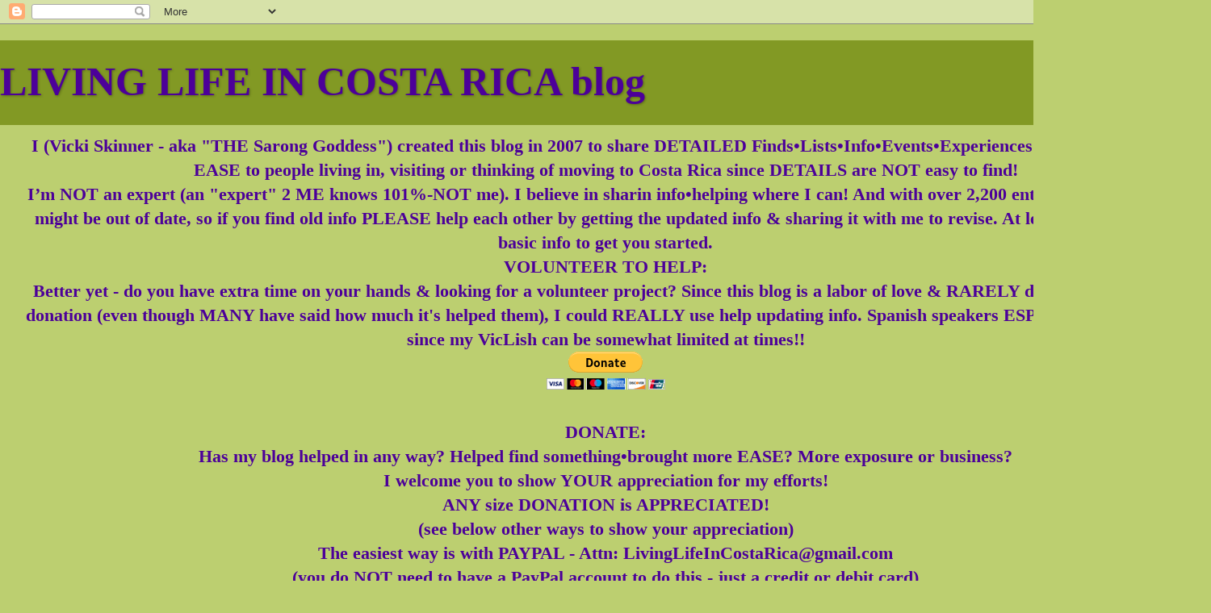

--- FILE ---
content_type: text/html; charset=UTF-8
request_url: https://livinglifeincostarica.blogspot.com/b/stats?style=BLACK_TRANSPARENT&timeRange=LAST_MONTH&token=APq4FmA2SgTUlBn9qa9PFXR7snTSL6s29HhGVYPGyGpUrbYWcN32OJrJ2iEiMnf4tw_cEdfzqoZtNkjpxRKwMD3UCCJFmotikw
body_size: -8
content:
{"total":19959,"sparklineOptions":{"backgroundColor":{"fillOpacity":0.1,"fill":"#000000"},"series":[{"areaOpacity":0.3,"color":"#202020"}]},"sparklineData":[[0,54],[1,55],[2,36],[3,40],[4,49],[5,34],[6,27],[7,32],[8,29],[9,25],[10,31],[11,30],[12,17],[13,32],[14,26],[15,31],[16,31],[17,81],[18,48],[19,38],[20,50],[21,59],[22,53],[23,40],[24,84],[25,96],[26,99],[27,63],[28,62],[29,23]],"nextTickMs":120000}